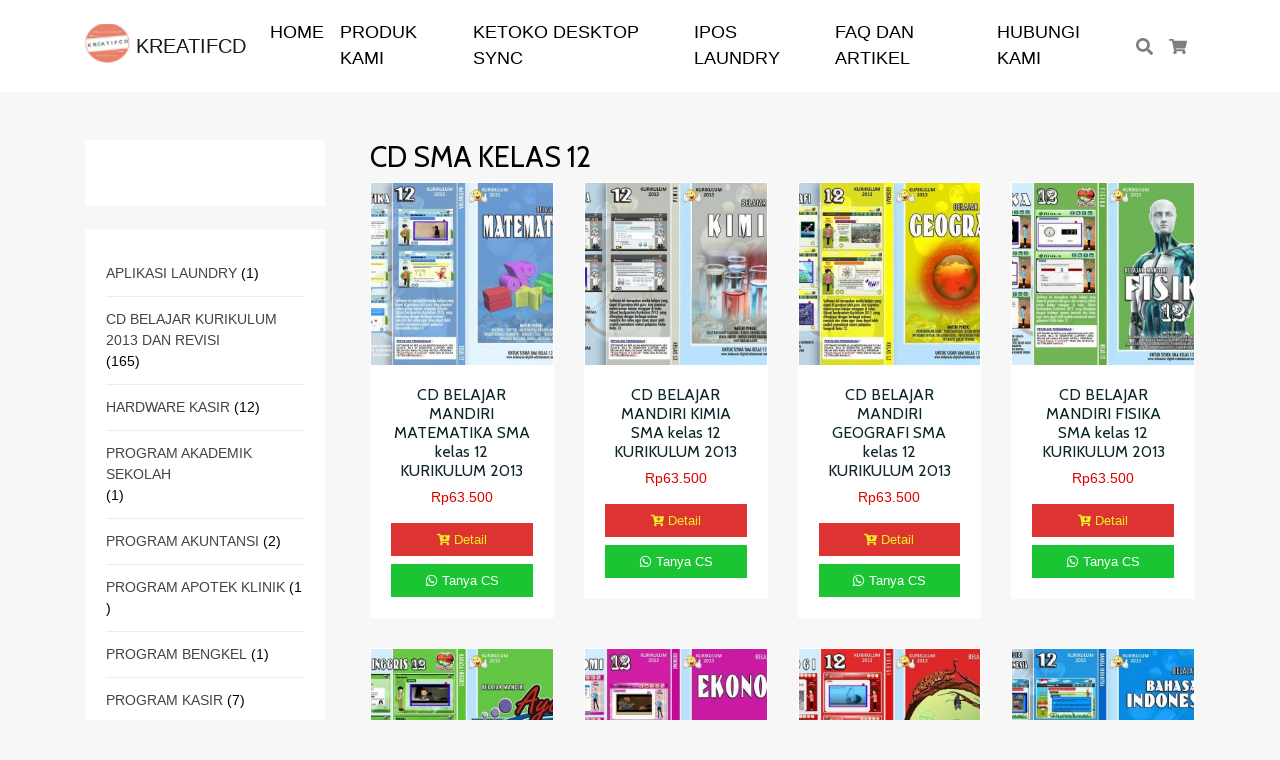

--- FILE ---
content_type: text/html; charset=UTF-8
request_url: https://kreatifcd.com/product-tag/cd-sma-kelas-12/
body_size: 10286
content:
<!doctype html>
<html lang="id">
<head>
<meta charset="UTF-8" />
<meta name='robots' content='index, follow, max-image-preview:large, max-snippet:-1, max-video-preview:-1' />
<meta name="viewport" content="width=device-width, initial-scale=1, shrink-to-fit=no">

	<!-- This site is optimized with the Yoast SEO plugin v16.9 - https://yoast.com/wordpress/plugins/seo/ -->
	<title>CD SMA KELAS 12 Archives - KreatifCD</title>
	<link rel="canonical" href="https://kreatifcd.com/product-tag/cd-sma-kelas-12/" />
	<meta property="og:locale" content="id_ID" />
	<meta property="og:type" content="article" />
	<meta property="og:title" content="CD SMA KELAS 12 Archives - KreatifCD" />
	<meta property="og:url" content="https://kreatifcd.com/product-tag/cd-sma-kelas-12/" />
	<meta property="og:site_name" content="KreatifCD" />
	<meta name="twitter:card" content="summary_large_image" />
	<script type="application/ld+json" class="yoast-schema-graph">{"@context":"https://schema.org","@graph":[{"@type":"WebSite","@id":"https://kreatifcd.com/#website","url":"https://kreatifcd.com/","name":"KreatifCD","description":"Software Kasir IPOS | Program Toko | Hardware Kasir","potentialAction":[{"@type":"SearchAction","target":{"@type":"EntryPoint","urlTemplate":"https://kreatifcd.com/?s={search_term_string}"},"query-input":"required name=search_term_string"}],"inLanguage":"id"},{"@type":"CollectionPage","@id":"https://kreatifcd.com/product-tag/cd-sma-kelas-12/#webpage","url":"https://kreatifcd.com/product-tag/cd-sma-kelas-12/","name":"CD SMA KELAS 12 Archives - KreatifCD","isPartOf":{"@id":"https://kreatifcd.com/#website"},"breadcrumb":{"@id":"https://kreatifcd.com/product-tag/cd-sma-kelas-12/#breadcrumb"},"inLanguage":"id","potentialAction":[{"@type":"ReadAction","target":["https://kreatifcd.com/product-tag/cd-sma-kelas-12/"]}]},{"@type":"BreadcrumbList","@id":"https://kreatifcd.com/product-tag/cd-sma-kelas-12/#breadcrumb","itemListElement":[{"@type":"ListItem","position":1,"name":"Home","item":"https://kreatifcd.com/"},{"@type":"ListItem","position":2,"name":"CD SMA KELAS 12"}]}]}</script>
	<!-- / Yoast SEO plugin. -->


<link rel='dns-prefetch' href='//fonts.googleapis.com' />
<meta name="theme-color" content="#ed4204">
<meta name="msapplication-navbutton-color" content="#ed4204">
<link rel='stylesheet' id='wc-blocks-vendors-style-css'  href='https://kreatifcd.com/wp-content/plugins/woocommerce/packages/woocommerce-blocks/build/wc-blocks-vendors-style.css?ver=8.0.0' type='text/css' media='all' />
<link rel='stylesheet' id='wc-blocks-style-css'  href='https://kreatifcd.com/wp-content/plugins/woocommerce/packages/woocommerce-blocks/build/wc-blocks-style.css?ver=8.0.0' type='text/css' media='all' />
<style id='global-styles-inline-css' type='text/css'>
body{--wp--preset--color--black: #000000;--wp--preset--color--cyan-bluish-gray: #abb8c3;--wp--preset--color--white: #ffffff;--wp--preset--color--pale-pink: #f78da7;--wp--preset--color--vivid-red: #cf2e2e;--wp--preset--color--luminous-vivid-orange: #ff6900;--wp--preset--color--luminous-vivid-amber: #fcb900;--wp--preset--color--light-green-cyan: #7bdcb5;--wp--preset--color--vivid-green-cyan: #00d084;--wp--preset--color--pale-cyan-blue: #8ed1fc;--wp--preset--color--vivid-cyan-blue: #0693e3;--wp--preset--color--vivid-purple: #9b51e0;--wp--preset--gradient--vivid-cyan-blue-to-vivid-purple: linear-gradient(135deg,rgba(6,147,227,1) 0%,rgb(155,81,224) 100%);--wp--preset--gradient--light-green-cyan-to-vivid-green-cyan: linear-gradient(135deg,rgb(122,220,180) 0%,rgb(0,208,130) 100%);--wp--preset--gradient--luminous-vivid-amber-to-luminous-vivid-orange: linear-gradient(135deg,rgba(252,185,0,1) 0%,rgba(255,105,0,1) 100%);--wp--preset--gradient--luminous-vivid-orange-to-vivid-red: linear-gradient(135deg,rgba(255,105,0,1) 0%,rgb(207,46,46) 100%);--wp--preset--gradient--very-light-gray-to-cyan-bluish-gray: linear-gradient(135deg,rgb(238,238,238) 0%,rgb(169,184,195) 100%);--wp--preset--gradient--cool-to-warm-spectrum: linear-gradient(135deg,rgb(74,234,220) 0%,rgb(151,120,209) 20%,rgb(207,42,186) 40%,rgb(238,44,130) 60%,rgb(251,105,98) 80%,rgb(254,248,76) 100%);--wp--preset--gradient--blush-light-purple: linear-gradient(135deg,rgb(255,206,236) 0%,rgb(152,150,240) 100%);--wp--preset--gradient--blush-bordeaux: linear-gradient(135deg,rgb(254,205,165) 0%,rgb(254,45,45) 50%,rgb(107,0,62) 100%);--wp--preset--gradient--luminous-dusk: linear-gradient(135deg,rgb(255,203,112) 0%,rgb(199,81,192) 50%,rgb(65,88,208) 100%);--wp--preset--gradient--pale-ocean: linear-gradient(135deg,rgb(255,245,203) 0%,rgb(182,227,212) 50%,rgb(51,167,181) 100%);--wp--preset--gradient--electric-grass: linear-gradient(135deg,rgb(202,248,128) 0%,rgb(113,206,126) 100%);--wp--preset--gradient--midnight: linear-gradient(135deg,rgb(2,3,129) 0%,rgb(40,116,252) 100%);--wp--preset--duotone--dark-grayscale: url('#wp-duotone-dark-grayscale');--wp--preset--duotone--grayscale: url('#wp-duotone-grayscale');--wp--preset--duotone--purple-yellow: url('#wp-duotone-purple-yellow');--wp--preset--duotone--blue-red: url('#wp-duotone-blue-red');--wp--preset--duotone--midnight: url('#wp-duotone-midnight');--wp--preset--duotone--magenta-yellow: url('#wp-duotone-magenta-yellow');--wp--preset--duotone--purple-green: url('#wp-duotone-purple-green');--wp--preset--duotone--blue-orange: url('#wp-duotone-blue-orange');--wp--preset--font-size--small: 13px;--wp--preset--font-size--medium: 20px;--wp--preset--font-size--large: 36px;--wp--preset--font-size--x-large: 42px;}.has-black-color{color: var(--wp--preset--color--black) !important;}.has-cyan-bluish-gray-color{color: var(--wp--preset--color--cyan-bluish-gray) !important;}.has-white-color{color: var(--wp--preset--color--white) !important;}.has-pale-pink-color{color: var(--wp--preset--color--pale-pink) !important;}.has-vivid-red-color{color: var(--wp--preset--color--vivid-red) !important;}.has-luminous-vivid-orange-color{color: var(--wp--preset--color--luminous-vivid-orange) !important;}.has-luminous-vivid-amber-color{color: var(--wp--preset--color--luminous-vivid-amber) !important;}.has-light-green-cyan-color{color: var(--wp--preset--color--light-green-cyan) !important;}.has-vivid-green-cyan-color{color: var(--wp--preset--color--vivid-green-cyan) !important;}.has-pale-cyan-blue-color{color: var(--wp--preset--color--pale-cyan-blue) !important;}.has-vivid-cyan-blue-color{color: var(--wp--preset--color--vivid-cyan-blue) !important;}.has-vivid-purple-color{color: var(--wp--preset--color--vivid-purple) !important;}.has-black-background-color{background-color: var(--wp--preset--color--black) !important;}.has-cyan-bluish-gray-background-color{background-color: var(--wp--preset--color--cyan-bluish-gray) !important;}.has-white-background-color{background-color: var(--wp--preset--color--white) !important;}.has-pale-pink-background-color{background-color: var(--wp--preset--color--pale-pink) !important;}.has-vivid-red-background-color{background-color: var(--wp--preset--color--vivid-red) !important;}.has-luminous-vivid-orange-background-color{background-color: var(--wp--preset--color--luminous-vivid-orange) !important;}.has-luminous-vivid-amber-background-color{background-color: var(--wp--preset--color--luminous-vivid-amber) !important;}.has-light-green-cyan-background-color{background-color: var(--wp--preset--color--light-green-cyan) !important;}.has-vivid-green-cyan-background-color{background-color: var(--wp--preset--color--vivid-green-cyan) !important;}.has-pale-cyan-blue-background-color{background-color: var(--wp--preset--color--pale-cyan-blue) !important;}.has-vivid-cyan-blue-background-color{background-color: var(--wp--preset--color--vivid-cyan-blue) !important;}.has-vivid-purple-background-color{background-color: var(--wp--preset--color--vivid-purple) !important;}.has-black-border-color{border-color: var(--wp--preset--color--black) !important;}.has-cyan-bluish-gray-border-color{border-color: var(--wp--preset--color--cyan-bluish-gray) !important;}.has-white-border-color{border-color: var(--wp--preset--color--white) !important;}.has-pale-pink-border-color{border-color: var(--wp--preset--color--pale-pink) !important;}.has-vivid-red-border-color{border-color: var(--wp--preset--color--vivid-red) !important;}.has-luminous-vivid-orange-border-color{border-color: var(--wp--preset--color--luminous-vivid-orange) !important;}.has-luminous-vivid-amber-border-color{border-color: var(--wp--preset--color--luminous-vivid-amber) !important;}.has-light-green-cyan-border-color{border-color: var(--wp--preset--color--light-green-cyan) !important;}.has-vivid-green-cyan-border-color{border-color: var(--wp--preset--color--vivid-green-cyan) !important;}.has-pale-cyan-blue-border-color{border-color: var(--wp--preset--color--pale-cyan-blue) !important;}.has-vivid-cyan-blue-border-color{border-color: var(--wp--preset--color--vivid-cyan-blue) !important;}.has-vivid-purple-border-color{border-color: var(--wp--preset--color--vivid-purple) !important;}.has-vivid-cyan-blue-to-vivid-purple-gradient-background{background: var(--wp--preset--gradient--vivid-cyan-blue-to-vivid-purple) !important;}.has-light-green-cyan-to-vivid-green-cyan-gradient-background{background: var(--wp--preset--gradient--light-green-cyan-to-vivid-green-cyan) !important;}.has-luminous-vivid-amber-to-luminous-vivid-orange-gradient-background{background: var(--wp--preset--gradient--luminous-vivid-amber-to-luminous-vivid-orange) !important;}.has-luminous-vivid-orange-to-vivid-red-gradient-background{background: var(--wp--preset--gradient--luminous-vivid-orange-to-vivid-red) !important;}.has-very-light-gray-to-cyan-bluish-gray-gradient-background{background: var(--wp--preset--gradient--very-light-gray-to-cyan-bluish-gray) !important;}.has-cool-to-warm-spectrum-gradient-background{background: var(--wp--preset--gradient--cool-to-warm-spectrum) !important;}.has-blush-light-purple-gradient-background{background: var(--wp--preset--gradient--blush-light-purple) !important;}.has-blush-bordeaux-gradient-background{background: var(--wp--preset--gradient--blush-bordeaux) !important;}.has-luminous-dusk-gradient-background{background: var(--wp--preset--gradient--luminous-dusk) !important;}.has-pale-ocean-gradient-background{background: var(--wp--preset--gradient--pale-ocean) !important;}.has-electric-grass-gradient-background{background: var(--wp--preset--gradient--electric-grass) !important;}.has-midnight-gradient-background{background: var(--wp--preset--gradient--midnight) !important;}.has-small-font-size{font-size: var(--wp--preset--font-size--small) !important;}.has-medium-font-size{font-size: var(--wp--preset--font-size--medium) !important;}.has-large-font-size{font-size: var(--wp--preset--font-size--large) !important;}.has-x-large-font-size{font-size: var(--wp--preset--font-size--x-large) !important;}
</style>
<style id='woocommerce-inline-inline-css' type='text/css'>
.woocommerce form .form-row .required { visibility: visible; }
</style>
<link rel='stylesheet' id='googlefonts-css'  href='https://fonts.googleapis.com/css?family=Cabin%3A400&#038;ver=6.0.11' type='text/css' media='all' />
<link rel='stylesheet' id='adoraid-combine-css'  href='https://kreatifcd.com/wp-content/themes/adoraid-wp/style.bundle.min.css?ver=2.2.2' type='text/css' media='all' />
<link rel='stylesheet' id='adoraid-child-css'  href='https://kreatifcd.com/wp-content/themes/adoraid-wp-child/style.css?ver=2.2.1' type='text/css' media='all' />
<script type='text/javascript' src='https://kreatifcd.com/wp-includes/js/jquery/jquery.min.js?ver=3.6.0' id='jquery-core-js'></script>
<script type='text/javascript' src='https://kreatifcd.com/wp-includes/js/jquery/jquery-migrate.min.js?ver=3.3.2' id='jquery-migrate-js'></script>
	<noscript><style>.woocommerce-product-gallery{ opacity: 1 !important; }</style></noscript>
	<style type="text/css">.recentcomments a{display:inline !important;padding:0 !important;margin:0 !important;}</style><style type="text/css">
svg { width: 1em; height: 1em; fill: currentColor; display: inline-block; vertical-align: middle; margin-top: -2px; }
body, button, input, select, textarea { color: #000000 }body,.site-description{font-family: -apple-system, BlinkMacSystemFont, "Segoe UI", Roboto, "Helvetica Neue", Arial, sans-serif, "Apple Color Emoji", "Segoe UI Emoji", "Segoe UI Symbol", "Noto Color Emoji";}body { font-size: 1rem; }a:hover { color: #dd3333 }h1,h2,h3,h4,h5 { color: #000000 }.h1,.h2,.h3,.h4,.h5,.h6,h1,h2,h3,h4,h5,h6,.site-title{font-family:"Cabin", sans-serif;}.h1, h1 { font-size: 1.8rem }.h2, h2 { font-size: 2rem }button, input[type="button"], input[type="reset"], input[type="submit"] { background-color: #ffffff }button, input[type="button"], input[type="reset"], input[type="submit"] { color: #000000 }.btn-primary, a.btn-primary { color: #dd3333 }.search-form .search-field { background-color: #ffffff }.paging-navigation .pagination li a, .paging-navigation .pagination li span { color: #dd3333 }.site-topbar { font-size: 0.5rem }.site-topbar { padding-top: 0.3rem; } .site-navigation { background-color: #ffffff !important; }.site-navigation.site-navigation-sticky-active { background-color: #ffffff !important; }.site-navigation.site-navigation-sticky-active { border-color: #000000 !important; }@media (min-width: 992px) { .site-navigation { padding-top: 0.7rem; padding-bottom: 0.7rem; } }.site-navigation-menu, .site-navigation-menu .dropdown-menu, .site-navigation-quicknav, .site-navigation-quicknav .dropdown-menu, .site-navigation-quicknav .form-control { font-size: 1.1rem; }.site-navigation .site-navigation-menu .nav-link { color: #000000 }.site-navigation .site-navigation-menu .nav-link:focus, .site-navigation .site-navigation-menu .nav-link:hover { color: #dd0000 }.site-navigation .site-navigation-menu .active>.nav-link, .site-navigation .site-navigation-menu .nav-link.active, .site-navigation .site-navigation-menu .nav-link.show, .site-navigation .site-navigation-menu .show>.nav-link { color: #dd0202 }.site-navigation .site-navigation-quicknav .nav-link:focus, .site-navigation .site-navigation-quicknav .nav-link:hover, .site-navigation .navbar-toggler:hover { color: #dd3333 }.site-header { text-align: center; }.site-header-overlay { background-color: rgba(0,0,0,0.4); }.woocommerce .star-rating, .woocommerce p.stars a, .woocommerce p.stars a:hover { color: #ffff00 }.woocommerce ul.products li.product .product-detail-box, .woocommerce-page ul.products li.product .product-detail-box { text-align: center; }.woocommerce ul.products li.product .price { color: #dd0000 }.woocommerce ul.products li.product .button-shop-addtocart { display: block; }.woocommerce ul.products li.product .button-shop-addtocart { font-size: 0.8rem }.woocommerce ul.products li.product .button-shop-addtocart { background-color: #dd3333 }.woocommerce ul.products li.product .button-shop-addtocart { border-color: #dd3333 }.woocommerce ul.products li.product .button-shop-addtocart { color: #eeee22 }.woocommerce ul.products li.product .button-shop-addtocart:hover { background-color: #919191 }.woocommerce ul.products li.product .button-shop-addtocart:hover { border-color: #919191 }@media (min-width: 769px) { .woocommerce #content div.product div.images, .woocommerce div.product div.images, .woocommerce-page #content div.product div.images, .woocommerce-page div.product div.images { width: 33%; } } @media (min-width: 769px) { .woocommerce #content div.product div.summary, .woocommerce div.product div.summary, .woocommerce-page #content div.product div.summary, .woocommerce-page div.product div.summary { width: 60%; } } .woocommerce div.product .product_title { color: #f75238 }.woocommerce div.product p.price, .woocommerce div.product span.price { color: #dd3333 }.woocommerce a.button.alt.single_add_to_cart_button, .woocommerce button.button.alt.single_add_to_cart_button, .woocommerce input.button.alt.single_add_to_cart_button { background-color: #dd0202 }.woocommerce a.button.alt.single_add_to_cart_button, .woocommerce button.button.alt.single_add_to_cart_button, .woocommerce input.button.alt.single_add_to_cart_button { border-color: #dd0202 }.woocommerce a.button.alt.single_add_to_cart_button:hover, .woocommerce button.button.alt.single_add_to_cart_button:hover, .woocommerce input.button.alt.single_add_to_cart_button:hover { background-color: #ffffff }.woocommerce a.button.alt.single_add_to_cart_button:hover, .woocommerce button.button.alt.single_add_to_cart_button:hover, .woocommerce input.button.alt.single_add_to_cart_button:hover { border-color: #ffffff }.woocommerce a.button.alt.single_add_to_cart_button:hover, .woocommerce button.button.alt.single_add_to_cart_button:hover, .woocommerce input.button.alt.single_add_to_cart_button:hover { color: #ef4337 }.woocommerce div.product .woocommerce-tabs ul.tabs li a, .woocommerce div.product .woocommerce-tabs ul.tabs .description_tab a { color: #000000 }.woocommerce div.product .woocommerce-tabs ul.tabs li.active a, .woocommerce div.product .woocommerce-tabs ul.tabs .description_tab.active a { color: #dd3333 }.related.products > h2 { color: #000000 }#add_payment_method #payment, .woocommerce-cart #payment, .woocommerce-checkout #payment { background-color: #ffffff }.woocommerce #payment #place_order, .woocommerce-page #payment #place_order { display: block; width: 100%; }.woocommerce #payment #place_order, .woocommerce-page #payment #place_order { background-color: #dd3333 }.woocommerce #payment #place_order:hover, .woocommerce-page #payment #place_order:hover { color: #eded04 }.woocommerce a.button.single_whatsapp_button { font-size: 1.4rem }.woocommerce a.button.single_whatsapp_button { background-color: #21dd00 }.woocommerce a.button.single_whatsapp_button { border-color: #21dd00 }.woocommerce a.button.single_whatsapp_button:hover { background-color: #ffffff }.woocommerce a.button.single_whatsapp_button:hover { border-color: #ffffff }.woocommerce a.button.single_whatsapp_button:hover { color: #21dd00 }.woocommerce ul.products li.product .button-shop-whatsapp, .woocommerce-shop-whatsapp { clear: both; display:block; width: 100%; } .woocommerce-shop-whatsapp { padding: 0; }.woocommerce ul.products li.product .button-shop-whatsapp { font-size: 0.8rem }.woocommerce ul.products li.product .button-shop-whatsapp { background-color: #1bc432 }.woocommerce ul.products li.product .button-shop-whatsapp { border-color: #1bc432 }.woocommerce ul.products li.product .button-shop-whatsapp { color: #ffffff }.woocommerce ul.products li.product .button-shop-whatsapp:hover { color: #dd3333 }@media (min-width: 992px) { .site-navigation-brand{ height:40px; } .site-navigation-brand img { height: 45px; margin-top: -7.5px; } .site-navigation-small .site-navigation-brand img { height: 30px; margin-top: 0; } } .woocommerce form .form-row .required { visibility: visible; } .woocommerce div.product form.cart div.quantity .qty { margin:0; } .woocommerce div.product form.cart div.quantity br, .woocommerce div.product form.cart div.quantity span { display:none; }.woocommerce ul.products li.product .button-shop-addtocart { display: block; } @media (min-width: 767px) { .tp-wc-button-sticky { display: none !important; } }.tp-cart-popup .modal-body { padding-bottom:0; }.tp-cart-popup button.close { background: none; border: none; }.tp-cart-popup .woocommerce ul.cart_list { margin: 0; }.tp-cart-popup .woocommerce ul.cart_list li { padding-left: 0; }.tp-cart-popup .woocommerce ul.cart_list li .remove { display: none; }.woocommerce ul.products li.product .added_to_cart.wc-forward, .woocommerce form.cart .added_to_cart.wc-forward, .tp-cart-popup-notices .button { display: none !important; }.tp-cart-popup .woocommerce.widget_shopping_cart .cart_list li { padding: 0 0 1em; }.tp-cart-popup-notices .woocommerce-error, .tp-cart-popup-notices .woocommerce-info, .tp-cart-popup-notices .woocommerce-message { margin-bottom: 1em; }.woocommerce a.button.alt.single_add_to_cart_button.loading, .woocommerce button.button.alt.single_add_to_cart_button.loading, .woocommerce input.button.alt.single_add_to_cart_button.loading { padding-right: 3rem; }.tp-cart-popup-loading { padding: 0 0 1.5rem; } .tp-cart-popup-loading .spinkit-wave{display:block;position:relative;top:50%;left:50%;width:50px;height:40px;margin:0 0 0 -25px;font-size:10px;text-align:center}.spinkit-wave .spinkit-rect{display:block;float:left;width:6px;height:50px;margin:0 2px;background-color:#e91e63;-webkit-animation:spinkit-wave-stretch-delay 1.2s infinite ease-in-out;animation:spinkit-wave-stretch-delay 1.2s infinite ease-in-out}.spinkit-wave .spinkit-rect1{-webkit-animation-delay:-1.2s;animation-delay:-1.2s}.spinkit-wave .spinkit-rect2{-webkit-animation-delay:-1.1s;animation-delay:-1.1s}.spinkit-wave .spinkit-rect3{-webkit-animation-delay:-1s;animation-delay:-1s}.spinkit-wave .spinkit-rect4{-webkit-animation-delay:-.9s;animation-delay:-.9s}.spinkit-wave .spinkit-rect5{-webkit-animation-delay:-.8s;animation-delay:-.8s}@-webkit-keyframes spinkit-wave-stretch-delay{0%,100%,40%{-webkit-transform:scaleY(.5);transform:scaleY(.5)}20%{-webkit-transform:scaleY(1);transform:scaleY(1)}}@keyframes spinkit-wave-stretch-delay{0%,100%,40%{-webkit-transform:scaleY(.5);transform:scaleY(.5)}20%{-webkit-transform:scaleY(1);transform:scaleY(1)}}
</style>
<link rel="icon" href="https://kreatifcd.com/wp-content/uploads/2019/12/cropped-logokreatifcd_render-32x32.png" sizes="32x32" />
<link rel="icon" href="https://kreatifcd.com/wp-content/uploads/2019/12/cropped-logokreatifcd_render-192x192.png" sizes="192x192" />
<link rel="apple-touch-icon" href="https://kreatifcd.com/wp-content/uploads/2019/12/cropped-logokreatifcd_render-180x180.png" />
<meta name="msapplication-TileImage" content="https://kreatifcd.com/wp-content/uploads/2019/12/cropped-logokreatifcd_render-270x270.png" />
<!-- Facebook Pixel Code -->
<script>
!function(f,b,e,v,n,t,s){if(f.fbq)return;n=f.fbq=function(){n.callMethod?
n.callMethod.apply(n,arguments):n.queue.push(arguments)};if(!f._fbq)f._fbq=n;
n.push=n;n.loaded=!0;n.version='2.0';n.queue=[];t=b.createElement(e);t.async=!0;
t.src=v;s=b.getElementsByTagName(e)[0];s.parentNode.insertBefore(t,s)}(window,
document,'script','https://connect.facebook.net/en_US/fbevents.js');
fbq('set', 'autoConfig', 'false', '228481488385128');
fbq('init', '228481488385128');
fbq('track', 'PageView', {
	"source": "adoraid-wp",
	"version": "2.2.2"
});
</script>
<!-- End Facebook Pixel Code -->
<!-- Global site tag (gtag.js) - AdWords & Analytics -->
<script async src="https://www.googletagmanager.com/gtag/js?id=UA-166322698-1"></script>
<script>
  window.dataLayer = window.dataLayer || [];
  function gtag(){dataLayer.push(arguments);}
  gtag('js', new Date());
  gtag('config', 'UA-166322698-1');
</script>
<!-- End Global site tag (gtag.js) - AdWords & Analytics -->
</head>

<body class="archive tax-product_tag term-cd-sma-kelas-12 term-282 theme-adoraid-wp woocommerce woocommerce-page woocommerce-no-js ltr tp-checkout-default tp-fbpixel-woocommerce-active tp-cart-popup-active elementor-default elementor-kit-6178">


<div class="site-wrap">


<div class="site-header-wrapper site-navigation-relative">
<nav class="site-navigation navbar navbar-expand-lg navbar-light site-navigation-sticky">
	<div class="container">

					<button id="site-navigation-toggler" class="site-navigation-toggler navbar-toggler navbar-toggler-left" type="button">
				<svg xmlns="http://www.w3.org/2000/svg" viewBox="0 0 448 512"><path d="M16 132h416c8.837 0 16-7.163 16-16V76c0-8.837-7.163-16-16-16H16C7.163 60 0 67.163 0 76v40c0 8.837 7.163 16 16 16zm0 160h416c8.837 0 16-7.163 16-16v-40c0-8.837-7.163-16-16-16H16c-8.837 0-16 7.163-16 16v40c0 8.837 7.163 16 16 16zm0 160h416c8.837 0 16-7.163 16-16v-40c0-8.837-7.163-16-16-16H16c-8.837 0-16 7.163-16 16v40c0 8.837 7.163 16 16 16z"/></svg>
			</button>
		
		<a class="site-navigation-brand navbar-brand" href="https://kreatifcd.com/">
							<img src="https://kreatifcd.com/wp-content/uploads/2022/02/logo-kreatifcd_75x75.png" alt="KREATIFCD" class="d-inline-block align-top" /> KREATIFCD					</a>

		
					<div class="site-navigation-menu collapse navbar-collapse justify-content-md-center">
				<ul id="site-navigation-menu-nav" class="site-navigation-menu-nav navbar-nav"><li id="menu-item-2841" class="menu-item menu-item-type-post_type menu-item-object-page menu-item-home menu-item-2841 nav-item"><a href="https://kreatifcd.com/" class="nav-link">HOME</a></li>
<li id="menu-item-3684" class="menu-item menu-item-type-post_type menu-item-object-page menu-item-3684 nav-item"><a href="https://kreatifcd.com/produk-kami/" class="nav-link">PRODUK KAMI</a></li>
<li id="menu-item-7660" class="menu-item menu-item-type-post_type menu-item-object-page menu-item-7660 nav-item"><a href="https://kreatifcd.com/ketoko-desktop-sync/" class="nav-link">KETOKO DESKTOP SYNC</a></li>
<li id="menu-item-8226" class="menu-item menu-item-type-post_type menu-item-object-page menu-item-8226 nav-item"><a href="https://kreatifcd.com/ipos-laundry/" class="nav-link">IPOS LAUNDRY</a></li>
<li id="menu-item-6621" class="menu-item menu-item-type-post_type menu-item-object-page menu-item-6621 nav-item"><a href="https://kreatifcd.com/faq-dan-artikel/" class="nav-link">FAQ dan ARTIKEL</a></li>
<li id="menu-item-2844" class="menu-item menu-item-type-post_type menu-item-object-page menu-item-2844 nav-item"><a href="https://kreatifcd.com/hubungi-kami/" class="nav-link">Hubungi Kami</a></li>
</ul>			</div>
		
					<ul class="site-navigation-quicknav navbar-nav flex-row">
				<li class="nav-item dropdown quicknav-search">
	<a class="nav-link dropdown-toggle" href="#" id="quicknav-search" data-toggle="dropdown" aria-haspopup="true" aria-expanded="false">
		<svg xmlns="http://www.w3.org/2000/svg" viewBox="0 0 512 512"><path d="M505 442.7L405.3 343c-4.5-4.5-10.6-7-17-7H372c27.6-35.3 44-79.7 44-128C416 93.1 322.9 0 208 0S0 93.1 0 208s93.1 208 208 208c48.3 0 92.7-16.4 128-44v16.3c0 6.4 2.5 12.5 7 17l99.7 99.7c9.4 9.4 24.6 9.4 33.9 0l28.3-28.3c9.4-9.4 9.4-24.6.1-34zM208 336c-70.7 0-128-57.2-128-128 0-70.7 57.2-128 128-128 70.7 0 128 57.2 128 128 0 70.7-57.2 128-128 128z"/></svg>
		<span class="sr-only">Cari</span>
	</a>
	<div class="dropdown-menu dropdown-menu-right" aria-labelledby="quicknav-search">
		<div class="px-3 py-2">
			<form role="search" method="get" class="search-form woocommerce-product-search" action="https://kreatifcd.com/">
				<div class="input-group">
					<input type="search" class="form-control search-field" placeholder="Cari produk&hellip;" value="" name="s" aria-label="Cari untuk:" />
					<input type="hidden" name="post_type" value="product" />
					<span class="input-group-append">
						<button type="submit" class="btn btn-secondary search-submit"><svg xmlns="http://www.w3.org/2000/svg" viewBox="0 0 512 512"><path d="M505 442.7L405.3 343c-4.5-4.5-10.6-7-17-7H372c27.6-35.3 44-79.7 44-128C416 93.1 322.9 0 208 0S0 93.1 0 208s93.1 208 208 208c48.3 0 92.7-16.4 128-44v16.3c0 6.4 2.5 12.5 7 17l99.7 99.7c9.4 9.4 24.6 9.4 33.9 0l28.3-28.3c9.4-9.4 9.4-24.6.1-34zM208 336c-70.7 0-128-57.2-128-128 0-70.7 57.2-128 128-128 70.7 0 128 57.2 128 128 0 70.7-57.2 128-128 128z"/></svg></button>
					</span>
				</div>
			</form>
		</div>
	</div>
</li>
<li class="nav-item dropdown quicknav-minicart">
	<a class="nav-link dropdown-toggle" href="#" id="quicknav-minicart" data-toggle="dropdown" aria-haspopup="true" aria-expanded="false">
		<svg xmlns="http://www.w3.org/2000/svg" viewBox="0 0 576 512"><path d="M528.12 301.319l47.273-208C578.806 78.301 567.391 64 551.99 64H159.208l-9.166-44.81C147.758 8.021 137.93 0 126.529 0H24C10.745 0 0 10.745 0 24v16c0 13.255 10.745 24 24 24h69.883l70.248 343.435C147.325 417.1 136 435.222 136 456c0 30.928 25.072 56 56 56s56-25.072 56-56c0-15.674-6.447-29.835-16.824-40h209.647C430.447 426.165 424 440.326 424 456c0 30.928 25.072 56 56 56s56-25.072 56-56c0-22.172-12.888-41.332-31.579-50.405l5.517-24.276c3.413-15.018-8.002-29.319-23.403-29.319H218.117l-6.545-32h293.145c11.206 0 20.92-7.754 23.403-18.681z"/></svg>
		<span class="sr-only">Keranjang Belanja</span>
								<span class="quicknav-minicart-count"></span>
			</a>
	<div class="dropdown-menu dropdown-menu-right" aria-labelledby="quicknav-minicart">
		<div class="px-3 py-2">
							<div class="widget woocommerce widget_shopping_cart">
					<div class="widget_shopping_cart_content">
						<p class="buttons">
							<a href="https://kreatifcd.com/cart-2/" class="button wc-forward">Lihat Keranjang Belanja</a>
							<a href="https://kreatifcd.com/checkout-2/" class="button checkout wc-forward">Pembayaran</a>
						</p>
					</div>
				</div>
					</div>
	</div>
</li>
			</ul>
		
	</div>
</nav>

</div>
<div class="main-content">	
<div class="container">

	<div class="row justify-content-end">

		<div id="content" class="main-content-inner col-lg-9 order-1 order-lg-2" role="main">
<header class="woocommerce-products-header">
			<h1 class="woocommerce-products-header__title page-title">CD SMA KELAS 12</h1>
	
	</header>
<div class="woocommerce-notices-wrapper"></div><ul class="products columns-mobile-2 columns-4">
<li class="product type-product post-5401 status-publish first instock product_cat-cd-belajar product_tag-cd-belajar-matematika product_tag-cd-belajar-sma product_tag-cd-sma-kelas-12 has-post-thumbnail shipping-taxable purchasable product-type-simple">
	<div class="product-inner card"><div class="product-image-box"><a href="https://kreatifcd.com/cd-belajar-mandiri-matematika-sma-kelas-12-kurikulum-2013/" class="woocommerce-LoopProduct-link woocommerce-loop-product__link"><img width="255" height="255" src="https://kreatifcd.com/wp-content/uploads/2020/09/CD-BELAJAR-MANDIRI-MATEMATIKA-SMA-kelas-12-KURIKULUM-2013-255x255.jpeg" class="attachment-woocommerce_thumbnail size-woocommerce_thumbnail" alt="" loading="lazy" /></a></div><div class="product-detail-box card-body"><a href="https://kreatifcd.com/cd-belajar-mandiri-matematika-sma-kelas-12-kurikulum-2013/" class="product-detail-link"><h2 class="woocommerce-loop-product__title">CD BELAJAR MANDIRI MATEMATIKA SMA kelas 12 KURIKULUM 2013</h2>
	<span class="price"><span class="woocommerce-Price-amount amount"><bdi><span class="woocommerce-Price-currencySymbol">Rp</span>63.500</bdi></span></span>
</a><a href="https://kreatifcd.com/cd-belajar-mandiri-matematika-sma-kelas-12-kurikulum-2013/" class="button button-shop-addtocart">Detail</a><a rel="nofollow" href="https://kreatifcd.com/?tp_wa_rotator=1&amp;tp_product_id=5401" class="button button-shop-whatsapp button-track-event" data-fbevent="Lead" data-fbtrack="track" data-fbparams='{"content_name":"CD BELAJAR MANDIRI MATEMATIKA SMA kelas 12 KURIKULUM 2013","value":"63500.00","currency":"IDR","source":"adoraid-wp","source_action":"button-click","source_position":"single-product","version":"2.2.2","domain":"kreatifcd.com\/"}'><svg xmlns="http://www.w3.org/2000/svg" viewBox="0 0 448 512"><path d="M380.9 97.1C339 55.1 283.2 32 223.9 32c-122.4 0-222 99.6-222 222 0 39.1 10.2 77.3 29.6 111L0 480l117.7-30.9c32.4 17.7 68.9 27 106.1 27h.1c122.3 0 224.1-99.6 224.1-222 0-59.3-25.2-115-67.1-157zm-157 341.6c-33.2 0-65.7-8.9-94-25.7l-6.7-4-69.8 18.3L72 359.2l-4.4-7c-18.5-29.4-28.2-63.3-28.2-98.2 0-101.7 82.8-184.5 184.6-184.5 49.3 0 95.6 19.2 130.4 54.1 34.8 34.9 56.2 81.2 56.1 130.5 0 101.8-84.9 184.6-186.6 184.6zm101.2-138.2c-5.5-2.8-32.8-16.2-37.9-18-5.1-1.9-8.8-2.8-12.5 2.8-3.7 5.6-14.3 18-17.6 21.8-3.2 3.7-6.5 4.2-12 1.4-32.6-16.3-54-29.1-75.5-66-5.7-9.8 5.7-9.1 16.3-30.3 1.8-3.7.9-6.9-.5-9.7-1.4-2.8-12.5-30.1-17.1-41.2-4.5-10.8-9.1-9.3-12.5-9.5-3.2-.2-6.9-.2-10.6-.2-3.7 0-9.7 1.4-14.8 6.9-5.1 5.6-19.4 19-19.4 46.3 0 27.3 19.9 53.7 22.6 57.4 2.8 3.7 39.1 59.7 94.8 83.8 35.2 15.2 49 16.5 66.6 13.9 10.7-1.6 32.8-13.4 37.4-26.4 4.6-13 4.6-24.1 3.2-26.4-1.3-2.5-5-3.9-10.5-6.6z"/></svg> Tanya CS</a></div></div></li>
<li class="product type-product post-5383 status-publish instock product_cat-cd-belajar product_tag-cd-belajar-sma product_tag-cd-sma-kelas-12 product_tag-sd-belajar-kimia has-post-thumbnail shipping-taxable purchasable product-type-simple">
	<div class="product-inner card"><div class="product-image-box"><a href="https://kreatifcd.com/cd-belajar-mandiri-kimia-sma-kelas-12-kurikulum-2013/" class="woocommerce-LoopProduct-link woocommerce-loop-product__link"><img width="255" height="255" src="https://kreatifcd.com/wp-content/uploads/2020/09/CD-BELAJAR-MANDIRI-KIMIA-SMA-kelas-12-KURIKULUM-2013-255x255.jpeg" class="attachment-woocommerce_thumbnail size-woocommerce_thumbnail" alt="" loading="lazy" /></a></div><div class="product-detail-box card-body"><a href="https://kreatifcd.com/cd-belajar-mandiri-kimia-sma-kelas-12-kurikulum-2013/" class="product-detail-link"><h2 class="woocommerce-loop-product__title">CD BELAJAR MANDIRI KIMIA SMA kelas 12 KURIKULUM 2013</h2>
	<span class="price"><span class="woocommerce-Price-amount amount"><bdi><span class="woocommerce-Price-currencySymbol">Rp</span>63.500</bdi></span></span>
</a><a href="https://kreatifcd.com/cd-belajar-mandiri-kimia-sma-kelas-12-kurikulum-2013/" class="button button-shop-addtocart">Detail</a><a rel="nofollow" href="https://kreatifcd.com/?tp_wa_rotator=1&amp;tp_product_id=5383" class="button button-shop-whatsapp button-track-event" data-fbevent="Lead" data-fbtrack="track" data-fbparams='{"content_name":"CD BELAJAR MANDIRI KIMIA SMA kelas 12 KURIKULUM 2013","value":"63500.00","currency":"IDR","source":"adoraid-wp","source_action":"button-click","source_position":"single-product","version":"2.2.2","domain":"kreatifcd.com\/"}'><svg xmlns="http://www.w3.org/2000/svg" viewBox="0 0 448 512"><path d="M380.9 97.1C339 55.1 283.2 32 223.9 32c-122.4 0-222 99.6-222 222 0 39.1 10.2 77.3 29.6 111L0 480l117.7-30.9c32.4 17.7 68.9 27 106.1 27h.1c122.3 0 224.1-99.6 224.1-222 0-59.3-25.2-115-67.1-157zm-157 341.6c-33.2 0-65.7-8.9-94-25.7l-6.7-4-69.8 18.3L72 359.2l-4.4-7c-18.5-29.4-28.2-63.3-28.2-98.2 0-101.7 82.8-184.5 184.6-184.5 49.3 0 95.6 19.2 130.4 54.1 34.8 34.9 56.2 81.2 56.1 130.5 0 101.8-84.9 184.6-186.6 184.6zm101.2-138.2c-5.5-2.8-32.8-16.2-37.9-18-5.1-1.9-8.8-2.8-12.5 2.8-3.7 5.6-14.3 18-17.6 21.8-3.2 3.7-6.5 4.2-12 1.4-32.6-16.3-54-29.1-75.5-66-5.7-9.8 5.7-9.1 16.3-30.3 1.8-3.7.9-6.9-.5-9.7-1.4-2.8-12.5-30.1-17.1-41.2-4.5-10.8-9.1-9.3-12.5-9.5-3.2-.2-6.9-.2-10.6-.2-3.7 0-9.7 1.4-14.8 6.9-5.1 5.6-19.4 19-19.4 46.3 0 27.3 19.9 53.7 22.6 57.4 2.8 3.7 39.1 59.7 94.8 83.8 35.2 15.2 49 16.5 66.6 13.9 10.7-1.6 32.8-13.4 37.4-26.4 4.6-13 4.6-24.1 3.2-26.4-1.3-2.5-5-3.9-10.5-6.6z"/></svg> Tanya CS</a></div></div></li>
<li class="product type-product post-5374 status-publish instock product_cat-cd-belajar product_tag-cd-belajar-geografi product_tag-cd-belajar-sma product_tag-cd-sma-kelas-12 has-post-thumbnail shipping-taxable purchasable product-type-simple">
	<div class="product-inner card"><div class="product-image-box"><a href="https://kreatifcd.com/cd-belajar-mandiri-geografi-sma-kelas-12-kurikulum-2013/" class="woocommerce-LoopProduct-link woocommerce-loop-product__link"><img width="255" height="255" src="https://kreatifcd.com/wp-content/uploads/2020/09/CD-BELAJAR-MANDIRI-GEOGRAFI-SMA-kelas-12-KURIKULUM-2013-255x255.jpeg" class="attachment-woocommerce_thumbnail size-woocommerce_thumbnail" alt="" loading="lazy" /></a></div><div class="product-detail-box card-body"><a href="https://kreatifcd.com/cd-belajar-mandiri-geografi-sma-kelas-12-kurikulum-2013/" class="product-detail-link"><h2 class="woocommerce-loop-product__title">CD BELAJAR MANDIRI GEOGRAFI SMA kelas 12 KURIKULUM 2013</h2>
	<span class="price"><span class="woocommerce-Price-amount amount"><bdi><span class="woocommerce-Price-currencySymbol">Rp</span>63.500</bdi></span></span>
</a><a href="https://kreatifcd.com/cd-belajar-mandiri-geografi-sma-kelas-12-kurikulum-2013/" class="button button-shop-addtocart">Detail</a><a rel="nofollow" href="https://kreatifcd.com/?tp_wa_rotator=1&amp;tp_product_id=5374" class="button button-shop-whatsapp button-track-event" data-fbevent="Lead" data-fbtrack="track" data-fbparams='{"content_name":"CD BELAJAR MANDIRI GEOGRAFI SMA kelas 12 KURIKULUM 2013","value":"63500.00","currency":"IDR","source":"adoraid-wp","source_action":"button-click","source_position":"single-product","version":"2.2.2","domain":"kreatifcd.com\/"}'><svg xmlns="http://www.w3.org/2000/svg" viewBox="0 0 448 512"><path d="M380.9 97.1C339 55.1 283.2 32 223.9 32c-122.4 0-222 99.6-222 222 0 39.1 10.2 77.3 29.6 111L0 480l117.7-30.9c32.4 17.7 68.9 27 106.1 27h.1c122.3 0 224.1-99.6 224.1-222 0-59.3-25.2-115-67.1-157zm-157 341.6c-33.2 0-65.7-8.9-94-25.7l-6.7-4-69.8 18.3L72 359.2l-4.4-7c-18.5-29.4-28.2-63.3-28.2-98.2 0-101.7 82.8-184.5 184.6-184.5 49.3 0 95.6 19.2 130.4 54.1 34.8 34.9 56.2 81.2 56.1 130.5 0 101.8-84.9 184.6-186.6 184.6zm101.2-138.2c-5.5-2.8-32.8-16.2-37.9-18-5.1-1.9-8.8-2.8-12.5 2.8-3.7 5.6-14.3 18-17.6 21.8-3.2 3.7-6.5 4.2-12 1.4-32.6-16.3-54-29.1-75.5-66-5.7-9.8 5.7-9.1 16.3-30.3 1.8-3.7.9-6.9-.5-9.7-1.4-2.8-12.5-30.1-17.1-41.2-4.5-10.8-9.1-9.3-12.5-9.5-3.2-.2-6.9-.2-10.6-.2-3.7 0-9.7 1.4-14.8 6.9-5.1 5.6-19.4 19-19.4 46.3 0 27.3 19.9 53.7 22.6 57.4 2.8 3.7 39.1 59.7 94.8 83.8 35.2 15.2 49 16.5 66.6 13.9 10.7-1.6 32.8-13.4 37.4-26.4 4.6-13 4.6-24.1 3.2-26.4-1.3-2.5-5-3.9-10.5-6.6z"/></svg> Tanya CS</a></div></div></li>
<li class="product type-product post-5352 status-publish last instock product_cat-cd-belajar product_tag-cd-belajar-fisika product_tag-cd-belajar-sma product_tag-cd-sma-kelas-12 has-post-thumbnail shipping-taxable purchasable product-type-simple">
	<div class="product-inner card"><div class="product-image-box"><a href="https://kreatifcd.com/cd-belajar-mandiri-fisika-sma-kelas-12-kurikulum-2013/" class="woocommerce-LoopProduct-link woocommerce-loop-product__link"><img width="255" height="255" src="https://kreatifcd.com/wp-content/uploads/2020/09/CD-BELAJAR-MANDIRI-FISIKA-SMA-kelas-12-KURIKULUM-2013-255x255.jpeg" class="attachment-woocommerce_thumbnail size-woocommerce_thumbnail" alt="" loading="lazy" /></a></div><div class="product-detail-box card-body"><a href="https://kreatifcd.com/cd-belajar-mandiri-fisika-sma-kelas-12-kurikulum-2013/" class="product-detail-link"><h2 class="woocommerce-loop-product__title">CD BELAJAR MANDIRI FISIKA SMA kelas 12 KURIKULUM 2013</h2>
	<span class="price"><span class="woocommerce-Price-amount amount"><bdi><span class="woocommerce-Price-currencySymbol">Rp</span>63.500</bdi></span></span>
</a><a href="https://kreatifcd.com/cd-belajar-mandiri-fisika-sma-kelas-12-kurikulum-2013/" class="button button-shop-addtocart">Detail</a><a rel="nofollow" href="https://kreatifcd.com/?tp_wa_rotator=1&amp;tp_product_id=5352" class="button button-shop-whatsapp button-track-event" data-fbevent="Lead" data-fbtrack="track" data-fbparams='{"content_name":"CD BELAJAR MANDIRI FISIKA SMA kelas 12 KURIKULUM 2013","value":"63500.00","currency":"IDR","source":"adoraid-wp","source_action":"button-click","source_position":"single-product","version":"2.2.2","domain":"kreatifcd.com\/"}'><svg xmlns="http://www.w3.org/2000/svg" viewBox="0 0 448 512"><path d="M380.9 97.1C339 55.1 283.2 32 223.9 32c-122.4 0-222 99.6-222 222 0 39.1 10.2 77.3 29.6 111L0 480l117.7-30.9c32.4 17.7 68.9 27 106.1 27h.1c122.3 0 224.1-99.6 224.1-222 0-59.3-25.2-115-67.1-157zm-157 341.6c-33.2 0-65.7-8.9-94-25.7l-6.7-4-69.8 18.3L72 359.2l-4.4-7c-18.5-29.4-28.2-63.3-28.2-98.2 0-101.7 82.8-184.5 184.6-184.5 49.3 0 95.6 19.2 130.4 54.1 34.8 34.9 56.2 81.2 56.1 130.5 0 101.8-84.9 184.6-186.6 184.6zm101.2-138.2c-5.5-2.8-32.8-16.2-37.9-18-5.1-1.9-8.8-2.8-12.5 2.8-3.7 5.6-14.3 18-17.6 21.8-3.2 3.7-6.5 4.2-12 1.4-32.6-16.3-54-29.1-75.5-66-5.7-9.8 5.7-9.1 16.3-30.3 1.8-3.7.9-6.9-.5-9.7-1.4-2.8-12.5-30.1-17.1-41.2-4.5-10.8-9.1-9.3-12.5-9.5-3.2-.2-6.9-.2-10.6-.2-3.7 0-9.7 1.4-14.8 6.9-5.1 5.6-19.4 19-19.4 46.3 0 27.3 19.9 53.7 22.6 57.4 2.8 3.7 39.1 59.7 94.8 83.8 35.2 15.2 49 16.5 66.6 13.9 10.7-1.6 32.8-13.4 37.4-26.4 4.6-13 4.6-24.1 3.2-26.4-1.3-2.5-5-3.9-10.5-6.6z"/></svg> Tanya CS</a></div></div></li>
<li class="product type-product post-5341 status-publish first instock product_cat-cd-belajar product_tag-cd-belajar-bahasa-inggris product_tag-cd-belajar-sma product_tag-cd-sma-kelas-12 has-post-thumbnail shipping-taxable purchasable product-type-simple">
	<div class="product-inner card"><div class="product-image-box"><a href="https://kreatifcd.com/cd-belajar-mandiri-inggris-sma-kelas-12-kurikulum-2013/" class="woocommerce-LoopProduct-link woocommerce-loop-product__link"><img width="255" height="255" src="https://kreatifcd.com/wp-content/uploads/2020/09/CD-BELAJAR-MANDIRI-INGGRIS-SMA-kelas-12-KURIKULUM-2013-255x255.jpeg" class="attachment-woocommerce_thumbnail size-woocommerce_thumbnail" alt="" loading="lazy" /></a></div><div class="product-detail-box card-body"><a href="https://kreatifcd.com/cd-belajar-mandiri-inggris-sma-kelas-12-kurikulum-2013/" class="product-detail-link"><h2 class="woocommerce-loop-product__title">CD BELAJAR MANDIRI INGGRIS SMA kelas 12 KURIKULUM 2013</h2>
	<span class="price"><span class="woocommerce-Price-amount amount"><bdi><span class="woocommerce-Price-currencySymbol">Rp</span>63.500</bdi></span></span>
</a><a href="https://kreatifcd.com/cd-belajar-mandiri-inggris-sma-kelas-12-kurikulum-2013/" class="button button-shop-addtocart">Detail</a><a rel="nofollow" href="https://kreatifcd.com/?tp_wa_rotator=1&amp;tp_product_id=5341" class="button button-shop-whatsapp button-track-event" data-fbevent="Lead" data-fbtrack="track" data-fbparams='{"content_name":"CD BELAJAR MANDIRI INGGRIS SMA kelas 12 KURIKULUM 2013","value":"63500.00","currency":"IDR","source":"adoraid-wp","source_action":"button-click","source_position":"single-product","version":"2.2.2","domain":"kreatifcd.com\/"}'><svg xmlns="http://www.w3.org/2000/svg" viewBox="0 0 448 512"><path d="M380.9 97.1C339 55.1 283.2 32 223.9 32c-122.4 0-222 99.6-222 222 0 39.1 10.2 77.3 29.6 111L0 480l117.7-30.9c32.4 17.7 68.9 27 106.1 27h.1c122.3 0 224.1-99.6 224.1-222 0-59.3-25.2-115-67.1-157zm-157 341.6c-33.2 0-65.7-8.9-94-25.7l-6.7-4-69.8 18.3L72 359.2l-4.4-7c-18.5-29.4-28.2-63.3-28.2-98.2 0-101.7 82.8-184.5 184.6-184.5 49.3 0 95.6 19.2 130.4 54.1 34.8 34.9 56.2 81.2 56.1 130.5 0 101.8-84.9 184.6-186.6 184.6zm101.2-138.2c-5.5-2.8-32.8-16.2-37.9-18-5.1-1.9-8.8-2.8-12.5 2.8-3.7 5.6-14.3 18-17.6 21.8-3.2 3.7-6.5 4.2-12 1.4-32.6-16.3-54-29.1-75.5-66-5.7-9.8 5.7-9.1 16.3-30.3 1.8-3.7.9-6.9-.5-9.7-1.4-2.8-12.5-30.1-17.1-41.2-4.5-10.8-9.1-9.3-12.5-9.5-3.2-.2-6.9-.2-10.6-.2-3.7 0-9.7 1.4-14.8 6.9-5.1 5.6-19.4 19-19.4 46.3 0 27.3 19.9 53.7 22.6 57.4 2.8 3.7 39.1 59.7 94.8 83.8 35.2 15.2 49 16.5 66.6 13.9 10.7-1.6 32.8-13.4 37.4-26.4 4.6-13 4.6-24.1 3.2-26.4-1.3-2.5-5-3.9-10.5-6.6z"/></svg> Tanya CS</a></div></div></li>
<li class="product type-product post-5332 status-publish instock product_cat-cd-belajar product_tag-cd-belajar-ekonomi product_tag-cd-belajar-sma product_tag-cd-sma-kelas-12 has-post-thumbnail shipping-taxable purchasable product-type-simple">
	<div class="product-inner card"><div class="product-image-box"><a href="https://kreatifcd.com/cd-belajar-mandiri-ekonomi-sma-kelas-12-kurikulum-2013/" class="woocommerce-LoopProduct-link woocommerce-loop-product__link"><img width="255" height="255" src="https://kreatifcd.com/wp-content/uploads/2020/09/CD-BELAJAR-MANDIRI-EKONOMI-SMA-kelas-12-KURIKULUM-2013-255x255.jpeg" class="attachment-woocommerce_thumbnail size-woocommerce_thumbnail" alt="" loading="lazy" /></a></div><div class="product-detail-box card-body"><a href="https://kreatifcd.com/cd-belajar-mandiri-ekonomi-sma-kelas-12-kurikulum-2013/" class="product-detail-link"><h2 class="woocommerce-loop-product__title">CD BELAJAR MANDIRI EKONOMI SMA kelas 12 KURIKULUM 2013</h2>
	<span class="price"><span class="woocommerce-Price-amount amount"><bdi><span class="woocommerce-Price-currencySymbol">Rp</span>63.500</bdi></span></span>
</a><a href="https://kreatifcd.com/cd-belajar-mandiri-ekonomi-sma-kelas-12-kurikulum-2013/" class="button button-shop-addtocart">Detail</a><a rel="nofollow" href="https://kreatifcd.com/?tp_wa_rotator=1&amp;tp_product_id=5332" class="button button-shop-whatsapp button-track-event" data-fbevent="Lead" data-fbtrack="track" data-fbparams='{"content_name":"CD BELAJAR MANDIRI EKONOMI SMA kelas 12 KURIKULUM 2013","value":"63500.00","currency":"IDR","source":"adoraid-wp","source_action":"button-click","source_position":"single-product","version":"2.2.2","domain":"kreatifcd.com\/"}'><svg xmlns="http://www.w3.org/2000/svg" viewBox="0 0 448 512"><path d="M380.9 97.1C339 55.1 283.2 32 223.9 32c-122.4 0-222 99.6-222 222 0 39.1 10.2 77.3 29.6 111L0 480l117.7-30.9c32.4 17.7 68.9 27 106.1 27h.1c122.3 0 224.1-99.6 224.1-222 0-59.3-25.2-115-67.1-157zm-157 341.6c-33.2 0-65.7-8.9-94-25.7l-6.7-4-69.8 18.3L72 359.2l-4.4-7c-18.5-29.4-28.2-63.3-28.2-98.2 0-101.7 82.8-184.5 184.6-184.5 49.3 0 95.6 19.2 130.4 54.1 34.8 34.9 56.2 81.2 56.1 130.5 0 101.8-84.9 184.6-186.6 184.6zm101.2-138.2c-5.5-2.8-32.8-16.2-37.9-18-5.1-1.9-8.8-2.8-12.5 2.8-3.7 5.6-14.3 18-17.6 21.8-3.2 3.7-6.5 4.2-12 1.4-32.6-16.3-54-29.1-75.5-66-5.7-9.8 5.7-9.1 16.3-30.3 1.8-3.7.9-6.9-.5-9.7-1.4-2.8-12.5-30.1-17.1-41.2-4.5-10.8-9.1-9.3-12.5-9.5-3.2-.2-6.9-.2-10.6-.2-3.7 0-9.7 1.4-14.8 6.9-5.1 5.6-19.4 19-19.4 46.3 0 27.3 19.9 53.7 22.6 57.4 2.8 3.7 39.1 59.7 94.8 83.8 35.2 15.2 49 16.5 66.6 13.9 10.7-1.6 32.8-13.4 37.4-26.4 4.6-13 4.6-24.1 3.2-26.4-1.3-2.5-5-3.9-10.5-6.6z"/></svg> Tanya CS</a></div></div></li>
<li class="product type-product post-5323 status-publish instock product_cat-cd-belajar product_tag-cd-belajar-biologi product_tag-cd-belajar-sma product_tag-cd-sma-kelas-12 has-post-thumbnail shipping-taxable purchasable product-type-simple">
	<div class="product-inner card"><div class="product-image-box"><a href="https://kreatifcd.com/cd-belajar-mandiri-biologi-sma-kelas-12-kurikulum-2013/" class="woocommerce-LoopProduct-link woocommerce-loop-product__link"><img width="255" height="255" src="https://kreatifcd.com/wp-content/uploads/2020/09/CD-BELAJAR-MANDIRI-BIOLOGI-SMA-kelas-12-KURIKULUM-2013-255x255.jpeg" class="attachment-woocommerce_thumbnail size-woocommerce_thumbnail" alt="" loading="lazy" /></a></div><div class="product-detail-box card-body"><a href="https://kreatifcd.com/cd-belajar-mandiri-biologi-sma-kelas-12-kurikulum-2013/" class="product-detail-link"><h2 class="woocommerce-loop-product__title">CD BELAJAR MANDIRI BIOLOGI SMA kelas 12 KURIKULUM 2013</h2>
	<span class="price"><span class="woocommerce-Price-amount amount"><bdi><span class="woocommerce-Price-currencySymbol">Rp</span>63.500</bdi></span></span>
</a><a href="https://kreatifcd.com/cd-belajar-mandiri-biologi-sma-kelas-12-kurikulum-2013/" class="button button-shop-addtocart">Detail</a><a rel="nofollow" href="https://kreatifcd.com/?tp_wa_rotator=1&amp;tp_product_id=5323" class="button button-shop-whatsapp button-track-event" data-fbevent="Lead" data-fbtrack="track" data-fbparams='{"content_name":"CD BELAJAR MANDIRI BIOLOGI SMA kelas 12 KURIKULUM 2013","value":"63500.00","currency":"IDR","source":"adoraid-wp","source_action":"button-click","source_position":"single-product","version":"2.2.2","domain":"kreatifcd.com\/"}'><svg xmlns="http://www.w3.org/2000/svg" viewBox="0 0 448 512"><path d="M380.9 97.1C339 55.1 283.2 32 223.9 32c-122.4 0-222 99.6-222 222 0 39.1 10.2 77.3 29.6 111L0 480l117.7-30.9c32.4 17.7 68.9 27 106.1 27h.1c122.3 0 224.1-99.6 224.1-222 0-59.3-25.2-115-67.1-157zm-157 341.6c-33.2 0-65.7-8.9-94-25.7l-6.7-4-69.8 18.3L72 359.2l-4.4-7c-18.5-29.4-28.2-63.3-28.2-98.2 0-101.7 82.8-184.5 184.6-184.5 49.3 0 95.6 19.2 130.4 54.1 34.8 34.9 56.2 81.2 56.1 130.5 0 101.8-84.9 184.6-186.6 184.6zm101.2-138.2c-5.5-2.8-32.8-16.2-37.9-18-5.1-1.9-8.8-2.8-12.5 2.8-3.7 5.6-14.3 18-17.6 21.8-3.2 3.7-6.5 4.2-12 1.4-32.6-16.3-54-29.1-75.5-66-5.7-9.8 5.7-9.1 16.3-30.3 1.8-3.7.9-6.9-.5-9.7-1.4-2.8-12.5-30.1-17.1-41.2-4.5-10.8-9.1-9.3-12.5-9.5-3.2-.2-6.9-.2-10.6-.2-3.7 0-9.7 1.4-14.8 6.9-5.1 5.6-19.4 19-19.4 46.3 0 27.3 19.9 53.7 22.6 57.4 2.8 3.7 39.1 59.7 94.8 83.8 35.2 15.2 49 16.5 66.6 13.9 10.7-1.6 32.8-13.4 37.4-26.4 4.6-13 4.6-24.1 3.2-26.4-1.3-2.5-5-3.9-10.5-6.6z"/></svg> Tanya CS</a></div></div></li>
<li class="product type-product post-5313 status-publish last instock product_cat-cd-belajar product_tag-cd-belajar-bahasa-indonesia product_tag-cd-belajar-sma product_tag-cd-sma-kelas-12 has-post-thumbnail shipping-taxable purchasable product-type-simple">
	<div class="product-inner card"><div class="product-image-box"><a href="https://kreatifcd.com/cd-bahasa-indonesia-kelas-12-sma-kurikulum-2013/" class="woocommerce-LoopProduct-link woocommerce-loop-product__link"><img width="255" height="255" src="https://kreatifcd.com/wp-content/uploads/2020/09/CD-Belajar-BAHASA-INDONESIA-kelas-12-SMA-Kurikulum-2013-255x255.jpeg" class="attachment-woocommerce_thumbnail size-woocommerce_thumbnail" alt="" loading="lazy" /></a></div><div class="product-detail-box card-body"><a href="https://kreatifcd.com/cd-bahasa-indonesia-kelas-12-sma-kurikulum-2013/" class="product-detail-link"><h2 class="woocommerce-loop-product__title">CD BAHASA INDONESIA kelas 12 SMA Kurikulum 2013</h2>
	<span class="price"><span class="woocommerce-Price-amount amount"><bdi><span class="woocommerce-Price-currencySymbol">Rp</span>63.500</bdi></span></span>
</a><a href="https://kreatifcd.com/cd-bahasa-indonesia-kelas-12-sma-kurikulum-2013/" class="button button-shop-addtocart">Detail</a><a rel="nofollow" href="https://kreatifcd.com/?tp_wa_rotator=1&amp;tp_product_id=5313" class="button button-shop-whatsapp button-track-event" data-fbevent="Lead" data-fbtrack="track" data-fbparams='{"content_name":"CD BAHASA INDONESIA kelas 12 SMA Kurikulum 2013","value":"63500.00","currency":"IDR","source":"adoraid-wp","source_action":"button-click","source_position":"single-product","version":"2.2.2","domain":"kreatifcd.com\/"}'><svg xmlns="http://www.w3.org/2000/svg" viewBox="0 0 448 512"><path d="M380.9 97.1C339 55.1 283.2 32 223.9 32c-122.4 0-222 99.6-222 222 0 39.1 10.2 77.3 29.6 111L0 480l117.7-30.9c32.4 17.7 68.9 27 106.1 27h.1c122.3 0 224.1-99.6 224.1-222 0-59.3-25.2-115-67.1-157zm-157 341.6c-33.2 0-65.7-8.9-94-25.7l-6.7-4-69.8 18.3L72 359.2l-4.4-7c-18.5-29.4-28.2-63.3-28.2-98.2 0-101.7 82.8-184.5 184.6-184.5 49.3 0 95.6 19.2 130.4 54.1 34.8 34.9 56.2 81.2 56.1 130.5 0 101.8-84.9 184.6-186.6 184.6zm101.2-138.2c-5.5-2.8-32.8-16.2-37.9-18-5.1-1.9-8.8-2.8-12.5 2.8-3.7 5.6-14.3 18-17.6 21.8-3.2 3.7-6.5 4.2-12 1.4-32.6-16.3-54-29.1-75.5-66-5.7-9.8 5.7-9.1 16.3-30.3 1.8-3.7.9-6.9-.5-9.7-1.4-2.8-12.5-30.1-17.1-41.2-4.5-10.8-9.1-9.3-12.5-9.5-3.2-.2-6.9-.2-10.6-.2-3.7 0-9.7 1.4-14.8 6.9-5.1 5.6-19.4 19-19.4 46.3 0 27.3 19.9 53.7 22.6 57.4 2.8 3.7 39.1 59.7 94.8 83.8 35.2 15.2 49 16.5 66.6 13.9 10.7-1.6 32.8-13.4 37.4-26.4 4.6-13 4.6-24.1 3.2-26.4-1.3-2.5-5-3.9-10.5-6.6z"/></svg> Tanya CS</a></div></div></li>
<li class="product type-product post-5303 status-publish first instock product_cat-cd-belajar product_tag-cd-belajar-agama-islam product_tag-cd-belajar-sma product_tag-cd-sma-kelas-12 has-post-thumbnail shipping-taxable purchasable product-type-simple">
	<div class="product-inner card"><div class="product-image-box"><a href="https://kreatifcd.com/cd-belajar-agama-islam-dan-budi-pekerti-kelas-12-sma-kurikulum-2013/" class="woocommerce-LoopProduct-link woocommerce-loop-product__link"><img width="255" height="255" src="https://kreatifcd.com/wp-content/uploads/2020/09/CD-Belajar-Agama-Islam-dan-Budi-Pekerti-kelas-12-SMA-KURIKULUM-2013-255x255.jpeg" class="attachment-woocommerce_thumbnail size-woocommerce_thumbnail" alt="" loading="lazy" /></a></div><div class="product-detail-box card-body"><a href="https://kreatifcd.com/cd-belajar-agama-islam-dan-budi-pekerti-kelas-12-sma-kurikulum-2013/" class="product-detail-link"><h2 class="woocommerce-loop-product__title">CD Belajar Agama Islam dan Budi Pekerti kelas 12 SMA KURIKULUM 2013</h2>
	<span class="price"><span class="woocommerce-Price-amount amount"><bdi><span class="woocommerce-Price-currencySymbol">Rp</span>63.500</bdi></span></span>
</a><a href="https://kreatifcd.com/cd-belajar-agama-islam-dan-budi-pekerti-kelas-12-sma-kurikulum-2013/" class="button button-shop-addtocart">Detail</a><a rel="nofollow" href="https://kreatifcd.com/?tp_wa_rotator=1&amp;tp_product_id=5303" class="button button-shop-whatsapp button-track-event" data-fbevent="Lead" data-fbtrack="track" data-fbparams='{"content_name":"CD Belajar Agama Islam dan Budi Pekerti kelas 12 SMA KURIKULUM 2013","value":"63500.00","currency":"IDR","source":"adoraid-wp","source_action":"button-click","source_position":"single-product","version":"2.2.2","domain":"kreatifcd.com\/"}'><svg xmlns="http://www.w3.org/2000/svg" viewBox="0 0 448 512"><path d="M380.9 97.1C339 55.1 283.2 32 223.9 32c-122.4 0-222 99.6-222 222 0 39.1 10.2 77.3 29.6 111L0 480l117.7-30.9c32.4 17.7 68.9 27 106.1 27h.1c122.3 0 224.1-99.6 224.1-222 0-59.3-25.2-115-67.1-157zm-157 341.6c-33.2 0-65.7-8.9-94-25.7l-6.7-4-69.8 18.3L72 359.2l-4.4-7c-18.5-29.4-28.2-63.3-28.2-98.2 0-101.7 82.8-184.5 184.6-184.5 49.3 0 95.6 19.2 130.4 54.1 34.8 34.9 56.2 81.2 56.1 130.5 0 101.8-84.9 184.6-186.6 184.6zm101.2-138.2c-5.5-2.8-32.8-16.2-37.9-18-5.1-1.9-8.8-2.8-12.5 2.8-3.7 5.6-14.3 18-17.6 21.8-3.2 3.7-6.5 4.2-12 1.4-32.6-16.3-54-29.1-75.5-66-5.7-9.8 5.7-9.1 16.3-30.3 1.8-3.7.9-6.9-.5-9.7-1.4-2.8-12.5-30.1-17.1-41.2-4.5-10.8-9.1-9.3-12.5-9.5-3.2-.2-6.9-.2-10.6-.2-3.7 0-9.7 1.4-14.8 6.9-5.1 5.6-19.4 19-19.4 46.3 0 27.3 19.9 53.7 22.6 57.4 2.8 3.7 39.1 59.7 94.8 83.8 35.2 15.2 49 16.5 66.6 13.9 10.7-1.6 32.8-13.4 37.4-26.4 4.6-13 4.6-24.1 3.2-26.4-1.3-2.5-5-3.9-10.5-6.6z"/></svg> Tanya CS</a></div></div></li>
</ul>
		</div>
		
		
<div id="sidebar" class="sidebar col-lg-3 order-2 order-lg-1">
<div class="sidebar-padder" role="complementary">

	
		<aside id="block-4" class="sidebar-widget widget widget_block card"><div class="card-body">
<ul><li></li></ul>
</div></aside><aside id="block-17" class="sidebar-widget widget widget_block card"><div class="card-body">
<div class="wp-container-3 wp-block-group"><div class="wp-block-group__inner-container">
<div class="wp-container-2 wp-block-columns">
<div class="wp-container-1 wp-block-column"><div data-block-name="woocommerce/product-categories" class="wp-block-woocommerce-product-categories wc-block-product-categories is-list " style=""><ul class="wc-block-product-categories-list wc-block-product-categories-list--depth-0">				<li class="wc-block-product-categories-list-item">					<a style="" href="https://kreatifcd.com/product-category/aplikasi-laundry/"><span class="wc-block-product-categories-list-item__name">APLIKASI LAUNDRY</span></a><span class="wc-block-product-categories-list-item-count"><span aria-hidden="true">1</span><span class="screen-reader-text">1 Produk</span></span>				</li>							<li class="wc-block-product-categories-list-item">					<a style="" href="https://kreatifcd.com/product-category/cd-belajar/"><span class="wc-block-product-categories-list-item__name">CD BELAJAR KURIKULUM 2013 DAN REVISI</span></a><span class="wc-block-product-categories-list-item-count"><span aria-hidden="true">165</span><span class="screen-reader-text">165 Produk</span></span>				</li>							<li class="wc-block-product-categories-list-item">					<a style="" href="https://kreatifcd.com/product-category/hardware-kasir/"><span class="wc-block-product-categories-list-item__name">HARDWARE KASIR</span></a><span class="wc-block-product-categories-list-item-count"><span aria-hidden="true">12</span><span class="screen-reader-text">12 Produk</span></span>				</li>							<li class="wc-block-product-categories-list-item">					<a style="" href="https://kreatifcd.com/product-category/program-akademik-sekolah/"><span class="wc-block-product-categories-list-item__name">PROGRAM AKADEMIK SEKOLAH</span></a><span class="wc-block-product-categories-list-item-count"><span aria-hidden="true">1</span><span class="screen-reader-text">1 Produk</span></span>				</li>							<li class="wc-block-product-categories-list-item">					<a style="" href="https://kreatifcd.com/product-category/program-akuntansi/"><span class="wc-block-product-categories-list-item__name">PROGRAM AKUNTANSI</span></a><span class="wc-block-product-categories-list-item-count"><span aria-hidden="true">2</span><span class="screen-reader-text">2 Produk</span></span>				</li>							<li class="wc-block-product-categories-list-item">					<a style="" href="https://kreatifcd.com/product-category/program-apotek-klinik/"><span class="wc-block-product-categories-list-item__name">PROGRAM APOTEK KLINIK</span></a><span class="wc-block-product-categories-list-item-count"><span aria-hidden="true">1</span><span class="screen-reader-text">1 Produk</span></span>				</li>							<li class="wc-block-product-categories-list-item">					<a style="" href="https://kreatifcd.com/product-category/program-bengkel/"><span class="wc-block-product-categories-list-item__name">PROGRAM BENGKEL</span></a><span class="wc-block-product-categories-list-item-count"><span aria-hidden="true">1</span><span class="screen-reader-text">1 Produk</span></span>				</li>							<li class="wc-block-product-categories-list-item">					<a style="" href="https://kreatifcd.com/product-category/program-kasir/"><span class="wc-block-product-categories-list-item__name">PROGRAM KASIR</span></a><span class="wc-block-product-categories-list-item-count"><span aria-hidden="true">7</span><span class="screen-reader-text">7 Produk</span></span>				</li>							<li class="wc-block-product-categories-list-item">					<a style="" href="https://kreatifcd.com/product-category/program-penggajian-payrol/"><span class="wc-block-product-categories-list-item__name">PROGRAM PENGGAJIAN PAYROL</span></a><span class="wc-block-product-categories-list-item-count"><span aria-hidden="true">1</span><span class="screen-reader-text">1 Produk</span></span>				</li>							<li class="wc-block-product-categories-list-item">					<a style="" href="https://kreatifcd.com/product-category/program-penginapan/"><span class="wc-block-product-categories-list-item__name">PROGRAM PENGINAPAN</span></a><span class="wc-block-product-categories-list-item-count"><span aria-hidden="true">1</span><span class="screen-reader-text">1 Produk</span></span>				</li>							<li class="wc-block-product-categories-list-item">					<a style="" href="https://kreatifcd.com/product-category/program-perpustakaan/"><span class="wc-block-product-categories-list-item__name">PROGRAM PERPUSTAKAAN</span></a><span class="wc-block-product-categories-list-item-count"><span aria-hidden="true">1</span><span class="screen-reader-text">1 Produk</span></span>				</li>							<li class="wc-block-product-categories-list-item">					<a style="" href="https://kreatifcd.com/product-category/program-restoran/"><span class="wc-block-product-categories-list-item__name">PROGRAM RESTORAN</span></a><span class="wc-block-product-categories-list-item-count"><span aria-hidden="true">1</span><span class="screen-reader-text">1 Produk</span></span>				</li>							<li class="wc-block-product-categories-list-item">					<a style="" href="https://kreatifcd.com/product-category/program-toko/"><span class="wc-block-product-categories-list-item__name">PROGRAM TOKO</span></a><span class="wc-block-product-categories-list-item-count"><span aria-hidden="true">9</span><span class="screen-reader-text">9 Produk</span></span>				</li>							<li class="wc-block-product-categories-list-item">					<a style="" href="https://kreatifcd.com/product-category/software-pendidikan/"><span class="wc-block-product-categories-list-item__name">SOFTWARE PENDIDIKAN</span></a><span class="wc-block-product-categories-list-item-count"><span aria-hidden="true">3</span><span class="screen-reader-text">3 Produk</span></span>				</li>			</ul></div></div>
</div>
</div></div>
</div></aside><aside id="block-15" class="sidebar-widget widget widget_block card"><div class="card-body">
<h6>Video Tutorial Cara Cetak Retur Jual dengan <strong>Printer </strong>Kasir </h6>
</div></aside><aside id="block-12" class="sidebar-widget widget widget_block card"><div class="card-body">
<figure class="wp-block-embed is-type-video is-provider-youtube wp-block-embed-youtube wp-embed-aspect-16-9 wp-has-aspect-ratio"><div class="wp-block-embed__wrapper">
<iframe loading="lazy" title="Cara Cetak Retur Penjualan dengan Mini Printer di IPOS 5" width="728" height="410" src="https://www.youtube.com/embed/rza0hxEFPSw?feature=oembed" frameborder="0" allow="accelerometer; autoplay; clipboard-write; encrypted-media; gyroscope; picture-in-picture" allowfullscreen></iframe>
</div></figure>
</div></aside>
		
</div>
</div>
		
	</div>

</div>
</div>


<footer id="colophon" class="site-footer">
	<div class="container">
		<div class="row">

			
							<div class="col-12 text-center">
					<p>© 2022 KreatifCD Software</p>
				</div>
			
		</div>
	</div>
</footer>

</div><!-- close .site-wrap -->

<nav id="site-navigation-offcanvas" class="site-navigation-offcanvas-left mm-menu mm-offcanvas">
	<ul id="site-navigation-offcanvas-nav" class="site-navigation-offcanvas-nav navbar-nav"><li class="menu-item menu-item-type-post_type menu-item-object-page menu-item-home menu-item-2841"><a href="https://kreatifcd.com/">HOME</a></li>
<li class="menu-item menu-item-type-post_type menu-item-object-page menu-item-3684"><a href="https://kreatifcd.com/produk-kami/">PRODUK KAMI</a></li>
<li class="menu-item menu-item-type-post_type menu-item-object-page menu-item-7660"><a href="https://kreatifcd.com/ketoko-desktop-sync/">KETOKO DESKTOP SYNC</a></li>
<li class="menu-item menu-item-type-post_type menu-item-object-page menu-item-8226"><a href="https://kreatifcd.com/ipos-laundry/">IPOS LAUNDRY</a></li>
<li class="menu-item menu-item-type-post_type menu-item-object-page menu-item-6621"><a href="https://kreatifcd.com/faq-dan-artikel/">FAQ dan ARTIKEL</a></li>
<li class="menu-item menu-item-type-post_type menu-item-object-page menu-item-2844"><a href="https://kreatifcd.com/hubungi-kami/">Hubungi Kami</a></li>
</ul></nav>

	<script type="text/javascript">
		(function () {
			var c = document.body.className;
			c = c.replace(/woocommerce-no-js/, 'woocommerce-js');
			document.body.className = c;
		})();
	</script>
	<script type="text/template" id="tmpl-elementor-templates-modal__header">
	<div class="elementor-templates-modal__header__logo-area"></div>
	<div class="elementor-templates-modal__header__menu-area"></div>
	<div class="elementor-templates-modal__header__items-area">
		<# if ( closeType ) { #>
			<div class="elementor-templates-modal__header__close elementor-templates-modal__header__close--{{{ closeType }}} elementor-templates-modal__header__item">
				<# if ( 'skip' === closeType ) { #>
				<span>Lewati</span>
				<# } #>
				<i class="eicon-close" aria-hidden="true" title="Tutup"></i>
				<span class="elementor-screen-only">Tutup</span>
			</div>
		<# } #>
		<div id="elementor-template-library-header-tools"></div>
	</div>
</script>

<script type="text/template" id="tmpl-elementor-templates-modal__header__logo">
	<span class="elementor-templates-modal__header__logo__icon-wrapper e-logo-wrapper">
		<i class="eicon-elementor"></i>
	</span>
	<span class="elementor-templates-modal__header__logo__title">{{{ title }}}</span>
</script>
<style>.wp-container-1 > .alignleft { float: left; margin-inline-start: 0; margin-inline-end: 2em; }.wp-container-1 > .alignright { float: right; margin-inline-start: 2em; margin-inline-end: 0; }.wp-container-1 > .aligncenter { margin-left: auto !important; margin-right: auto !important; }</style>
<style>.wp-container-2 {display: flex;gap: 2em;flex-wrap: nowrap;align-items: center;}.wp-container-2 > * { margin: 0; }</style>
<style>.wp-container-3 > .alignleft { float: left; margin-inline-start: 0; margin-inline-end: 2em; }.wp-container-3 > .alignright { float: right; margin-inline-start: 2em; margin-inline-end: 0; }.wp-container-3 > .aligncenter { margin-left: auto !important; margin-right: auto !important; }</style>
<script type='text/javascript' src='https://kreatifcd.com/wp-content/plugins/woocommerce/assets/js/jquery-blockui/jquery.blockUI.min.js?ver=2.7.0-wc.6.8.2' id='jquery-blockui-js'></script>
<script type='text/javascript' src='https://kreatifcd.com/wp-content/plugins/woocommerce/assets/js/js-cookie/js.cookie.min.js?ver=2.1.4-wc.6.8.2' id='js-cookie-js'></script>
<script type='text/javascript' id='woocommerce-js-extra'>
/* <![CDATA[ */
var woocommerce_params = {"ajax_url":"\/wp-admin\/admin-ajax.php","wc_ajax_url":"\/?wc-ajax=%%endpoint%%"};
/* ]]> */
</script>
<script type='text/javascript' src='https://kreatifcd.com/wp-content/plugins/woocommerce/assets/js/frontend/woocommerce.min.js?ver=6.8.2' id='woocommerce-js'></script>
<script type='text/javascript' id='wc-cart-fragments-js-extra'>
/* <![CDATA[ */
var wc_cart_fragments_params = {"ajax_url":"\/wp-admin\/admin-ajax.php","wc_ajax_url":"\/?wc-ajax=%%endpoint%%","cart_hash_key":"wc_cart_hash_3ab2a4b43cd161920a7da91e04ebea26","fragment_name":"wc_fragments_3ab2a4b43cd161920a7da91e04ebea26","request_timeout":"5000"};
/* ]]> */
</script>
<script type='text/javascript' src='https://kreatifcd.com/wp-content/plugins/woocommerce/assets/js/frontend/cart-fragments.min.js?ver=6.8.2' id='wc-cart-fragments-js'></script>
<script type='text/javascript' src='https://kreatifcd.com/wp-content/themes/adoraid-wp/assets/js/script.bundle.min.js?ver=2.2.2' id='adoraid-combine-js'></script>

<div class="site-backtotop" style="display:none;">
	<svg xmlns="http://www.w3.org/2000/svg" viewBox="0 0 320 512"><path d="M177 159.7l136 136c9.4 9.4 9.4 24.6 0 33.9l-22.6 22.6c-9.4 9.4-24.6 9.4-33.9 0L160 255.9l-96.4 96.4c-9.4 9.4-24.6 9.4-33.9 0L7 329.7c-9.4-9.4-9.4-24.6 0-33.9l136-136c9.4-9.5 24.6-9.5 34-.1z"/></svg>
</div>
<!-- Facebook Pixel Code -->
<noscript><img height="1" width="1" alt="fbpx" style="display:none" src="https://www.facebook.com/tr?id=228481488385128&ev=PageView&noscript=1" /></noscript>
<!-- End Facebook Pixel Code -->
<!-- Facebook Pixel Events Code -->
<script>
fbq('trackCustom', "ViewCategory", {"content_category":"product_tag","content_name":"CD SMA KELAS 12","source":"adoraid-wp","source_action":"page-load","source_position":"footer","version":"2.2.2","domain":"kreatifcd.com\/"} );
</script>
<!-- End Facebook Pixel Events Code -->

<div class="modal fade tp-cart-popup" id="tp-cart-popup" tabindex="-1" role="dialog" aria-labelledby="tp-cart-popup-title" aria-hidden="true">
	<div class="modal-dialog modal-dialog-centered" role="document">
		<div class="modal-content">
			<div class="modal-header">
				<h5 class="modal-title" id="tp-cart-popup-title">Add To Cart</h5>
				<button type="button" class="close" data-dismiss="modal" aria-label="Close">
					<span aria-hidden="true">&times;</span>
				</button>
			</div>
			<div class="modal-body">
				<div id="tp-cart-popup-loading" class="tp-cart-popup-loading">
					<div class="spinkit-wave">
						<div class="spinkit-rect spinkit-rect1"></div>
						<div class="spinkit-rect spinkit-rect2"></div>
						<div class="spinkit-rect spinkit-rect3"></div>
						<div class="spinkit-rect spinkit-rect4"></div>
						<div class="spinkit-rect spinkit-rect5"></div>
					</div>
				</div>
				<div id="tp-cart-popup-notices" class="tp-cart-popup-notices">
				</div>
				<div id="tp-cart-popup-content" class="tp-cart-popup-content">
				</div>
			</div>
			<div class="modal-footer justify-content-between">
				<button type="button" class="btn btn-secondary flex-fill align-self-center" data-dismiss="modal">
					Continue Shopping				</button>
				<a class="btn btn-primary flex-fill align-self-center" href="https://kreatifcd.com/cart-2/">
					Lihat Keranjang Belanja				</a>
			</div>
		</div>
	</div>
</div>

</body>
</html>
